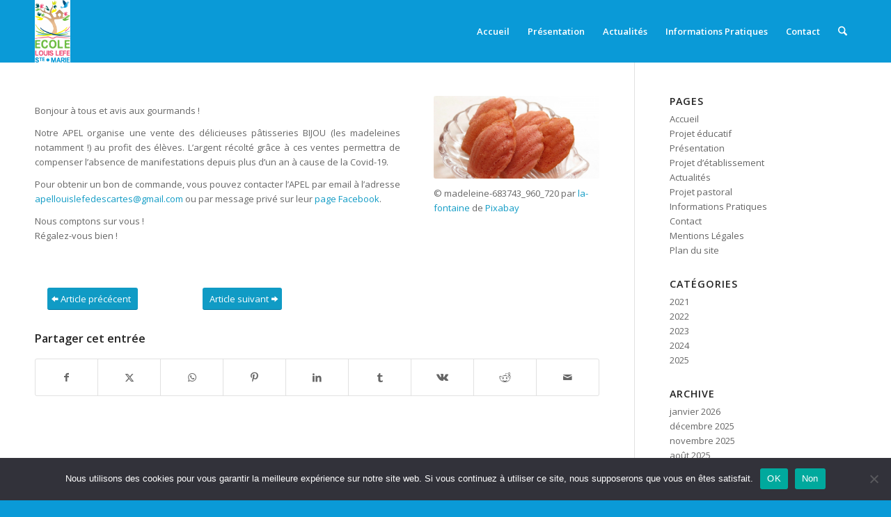

--- FILE ---
content_type: text/html; charset=UTF-8
request_url: https://ecolelouislefe.fr/vive-la-gourmandise
body_size: 21028
content:
<!DOCTYPE html>
<html lang="fr-FR" class="html_stretched responsive av-preloader-disabled  html_header_top html_logo_left html_main_nav_header html_menu_right html_slim html_header_sticky html_header_shrinking html_mobile_menu_phone html_header_searchicon html_content_align_center html_header_unstick_top_disabled html_header_stretch_disabled html_minimal_header html_av-overlay-side html_av-overlay-side-classic html_av-submenu-noclone html_entry_id_264 av-cookies-no-cookie-consent av-no-preview av-default-lightbox html_text_menu_active av-mobile-menu-switch-default">
<head>
<meta charset="UTF-8" />


<!-- mobile setting -->
<meta name="viewport" content="width=device-width, initial-scale=1">

<!-- Scripts/CSS and wp_head hook -->
<meta name='robots' content='index, follow, max-image-preview:large, max-snippet:-1, max-video-preview:-1' />

	<!-- This site is optimized with the Yoast SEO plugin v26.8 - https://yoast.com/product/yoast-seo-wordpress/ -->
	<title>Vive la gourmandise ! - École privée catholique Louis Lefé à Descartes</title>
	<meta name="description" content="Soutenez nos enfants en toute gourmandise ! L&#039;APEL de l&#039;école catholique Louis Lefé à Descartes (37) organise une vente de pâtisseries !" />
	<link rel="canonical" href="https://ecolelouislefe.fr/vive-la-gourmandise" />
	<meta property="og:locale" content="fr_FR" />
	<meta property="og:type" content="article" />
	<meta property="og:title" content="Vive la gourmandise ! - École privée catholique Louis Lefé à Descartes" />
	<meta property="og:description" content="Soutenez nos enfants en toute gourmandise ! L&#039;APEL de l&#039;école catholique Louis Lefé à Descartes (37) organise une vente de pâtisseries !" />
	<meta property="og:url" content="https://ecolelouislefe.fr/vive-la-gourmandise" />
	<meta property="og:site_name" content="Ecole Louis Lefé" />
	<meta property="article:published_time" content="2021-06-01T13:22:09+00:00" />
	<meta property="article:modified_time" content="2024-01-16T13:52:41+00:00" />
	<meta property="og:image" content="https://ecolelouislefe.fr/wp-content/uploads/2021/06/madeleines-ecole-louis-lefe-descartes.jpg" />
	<meta property="og:image:width" content="800" />
	<meta property="og:image:height" content="400" />
	<meta property="og:image:type" content="image/jpeg" />
	<meta name="author" content="AdminJN" />
	<meta name="twitter:card" content="summary_large_image" />
	<meta name="twitter:label1" content="Écrit par" />
	<meta name="twitter:data1" content="AdminJN" />
	<meta name="twitter:label2" content="Durée de lecture estimée" />
	<meta name="twitter:data2" content="3 minutes" />
	<script type="application/ld+json" class="yoast-schema-graph">{"@context":"https://schema.org","@graph":[{"@type":"Article","@id":"https://ecolelouislefe.fr/vive-la-gourmandise#article","isPartOf":{"@id":"https://ecolelouislefe.fr/vive-la-gourmandise"},"author":{"name":"AdminJN","@id":"https://ecolelouislefe.fr/#/schema/person/542625e2a422623458b333a9d10db656"},"headline":"Vive la gourmandise !","datePublished":"2021-06-01T13:22:09+00:00","dateModified":"2024-01-16T13:52:41+00:00","mainEntityOfPage":{"@id":"https://ecolelouislefe.fr/vive-la-gourmandise"},"wordCount":786,"commentCount":0,"image":{"@id":"https://ecolelouislefe.fr/vive-la-gourmandise#primaryimage"},"thumbnailUrl":"https://ecolelouislefe.fr/wp-content/uploads/2021/06/madeleines-ecole-louis-lefe-descartes.jpg","articleSection":["2021"],"inLanguage":"fr-FR","potentialAction":[{"@type":"CommentAction","name":"Comment","target":["https://ecolelouislefe.fr/vive-la-gourmandise#respond"]}]},{"@type":"WebPage","@id":"https://ecolelouislefe.fr/vive-la-gourmandise","url":"https://ecolelouislefe.fr/vive-la-gourmandise","name":"Vive la gourmandise ! - École privée catholique Louis Lefé à Descartes","isPartOf":{"@id":"https://ecolelouislefe.fr/#website"},"primaryImageOfPage":{"@id":"https://ecolelouislefe.fr/vive-la-gourmandise#primaryimage"},"image":{"@id":"https://ecolelouislefe.fr/vive-la-gourmandise#primaryimage"},"thumbnailUrl":"https://ecolelouislefe.fr/wp-content/uploads/2021/06/madeleines-ecole-louis-lefe-descartes.jpg","datePublished":"2021-06-01T13:22:09+00:00","dateModified":"2024-01-16T13:52:41+00:00","author":{"@id":"https://ecolelouislefe.fr/#/schema/person/542625e2a422623458b333a9d10db656"},"description":"Soutenez nos enfants en toute gourmandise ! L'APEL de l'école catholique Louis Lefé à Descartes (37) organise une vente de pâtisseries !","breadcrumb":{"@id":"https://ecolelouislefe.fr/vive-la-gourmandise#breadcrumb"},"inLanguage":"fr-FR","potentialAction":[{"@type":"ReadAction","target":["https://ecolelouislefe.fr/vive-la-gourmandise"]}]},{"@type":"ImageObject","inLanguage":"fr-FR","@id":"https://ecolelouislefe.fr/vive-la-gourmandise#primaryimage","url":"https://ecolelouislefe.fr/wp-content/uploads/2021/06/madeleines-ecole-louis-lefe-descartes.jpg","contentUrl":"https://ecolelouislefe.fr/wp-content/uploads/2021/06/madeleines-ecole-louis-lefe-descartes.jpg","width":800,"height":400},{"@type":"BreadcrumbList","@id":"https://ecolelouislefe.fr/vive-la-gourmandise#breadcrumb","itemListElement":[{"@type":"ListItem","position":1,"name":"Accueil","item":"https://ecolelouislefe.fr/"},{"@type":"ListItem","position":2,"name":"Vive la gourmandise !"}]},{"@type":"WebSite","@id":"https://ecolelouislefe.fr/#website","url":"https://ecolelouislefe.fr/","name":"Ecole Louis Lefé","description":"Sainte Marie","potentialAction":[{"@type":"SearchAction","target":{"@type":"EntryPoint","urlTemplate":"https://ecolelouislefe.fr/?s={search_term_string}"},"query-input":{"@type":"PropertyValueSpecification","valueRequired":true,"valueName":"search_term_string"}}],"inLanguage":"fr-FR"},{"@type":"Person","@id":"https://ecolelouislefe.fr/#/schema/person/542625e2a422623458b333a9d10db656","name":"AdminJN","image":{"@type":"ImageObject","inLanguage":"fr-FR","@id":"https://ecolelouislefe.fr/#/schema/person/image/","url":"https://secure.gravatar.com/avatar/8749f3e8af97f05080aa5e68832d2c23e1910ca2b946f8334addabef8adfd76b?s=96&d=mm&r=g","contentUrl":"https://secure.gravatar.com/avatar/8749f3e8af97f05080aa5e68832d2c23e1910ca2b946f8334addabef8adfd76b?s=96&d=mm&r=g","caption":"AdminJN"},"sameAs":["http://ecolelouislefe.fr"],"url":"https://ecolelouislefe.fr/author/ethica_jn-services-ell28"}]}</script>
	<!-- / Yoast SEO plugin. -->


<link rel="alternate" type="application/rss+xml" title="Ecole Louis Lefé &raquo; Flux" href="https://ecolelouislefe.fr/feed" />
<link rel="alternate" type="application/rss+xml" title="Ecole Louis Lefé &raquo; Flux des commentaires" href="https://ecolelouislefe.fr/comments/feed" />
<link rel="alternate" type="application/rss+xml" title="Ecole Louis Lefé &raquo; Vive la gourmandise ! Flux des commentaires" href="https://ecolelouislefe.fr/vive-la-gourmandise/feed" />
<link rel="alternate" title="oEmbed (JSON)" type="application/json+oembed" href="https://ecolelouislefe.fr/wp-json/oembed/1.0/embed?url=https%3A%2F%2Fecolelouislefe.fr%2Fvive-la-gourmandise" />
<link rel="alternate" title="oEmbed (XML)" type="text/xml+oembed" href="https://ecolelouislefe.fr/wp-json/oembed/1.0/embed?url=https%3A%2F%2Fecolelouislefe.fr%2Fvive-la-gourmandise&#038;format=xml" />

<!-- google webfont font replacement -->

			<script type='text/javascript'>

				(function() {

					/*	check if webfonts are disabled by user setting via cookie - or user must opt in.	*/
					var html = document.getElementsByTagName('html')[0];
					var cookie_check = html.className.indexOf('av-cookies-needs-opt-in') >= 0 || html.className.indexOf('av-cookies-can-opt-out') >= 0;
					var allow_continue = true;
					var silent_accept_cookie = html.className.indexOf('av-cookies-user-silent-accept') >= 0;

					if( cookie_check && ! silent_accept_cookie )
					{
						if( ! document.cookie.match(/aviaCookieConsent/) || html.className.indexOf('av-cookies-session-refused') >= 0 )
						{
							allow_continue = false;
						}
						else
						{
							if( ! document.cookie.match(/aviaPrivacyRefuseCookiesHideBar/) )
							{
								allow_continue = false;
							}
							else if( ! document.cookie.match(/aviaPrivacyEssentialCookiesEnabled/) )
							{
								allow_continue = false;
							}
							else if( document.cookie.match(/aviaPrivacyGoogleWebfontsDisabled/) )
							{
								allow_continue = false;
							}
						}
					}

					if( allow_continue )
					{
						var f = document.createElement('link');

						f.type 	= 'text/css';
						f.rel 	= 'stylesheet';
						f.href 	= 'https://fonts.googleapis.com/css?family=Open+Sans:400,600&display=auto';
						f.id 	= 'avia-google-webfont';

						document.getElementsByTagName('head')[0].appendChild(f);
					}
				})();

			</script>
			<style id='wp-img-auto-sizes-contain-inline-css' type='text/css'>
img:is([sizes=auto i],[sizes^="auto," i]){contain-intrinsic-size:3000px 1500px}
/*# sourceURL=wp-img-auto-sizes-contain-inline-css */
</style>
<style id='wp-emoji-styles-inline-css' type='text/css'>

	img.wp-smiley, img.emoji {
		display: inline !important;
		border: none !important;
		box-shadow: none !important;
		height: 1em !important;
		width: 1em !important;
		margin: 0 0.07em !important;
		vertical-align: -0.1em !important;
		background: none !important;
		padding: 0 !important;
	}
/*# sourceURL=wp-emoji-styles-inline-css */
</style>
<style id='wp-block-library-inline-css' type='text/css'>
:root{--wp-block-synced-color:#7a00df;--wp-block-synced-color--rgb:122,0,223;--wp-bound-block-color:var(--wp-block-synced-color);--wp-editor-canvas-background:#ddd;--wp-admin-theme-color:#007cba;--wp-admin-theme-color--rgb:0,124,186;--wp-admin-theme-color-darker-10:#006ba1;--wp-admin-theme-color-darker-10--rgb:0,107,160.5;--wp-admin-theme-color-darker-20:#005a87;--wp-admin-theme-color-darker-20--rgb:0,90,135;--wp-admin-border-width-focus:2px}@media (min-resolution:192dpi){:root{--wp-admin-border-width-focus:1.5px}}.wp-element-button{cursor:pointer}:root .has-very-light-gray-background-color{background-color:#eee}:root .has-very-dark-gray-background-color{background-color:#313131}:root .has-very-light-gray-color{color:#eee}:root .has-very-dark-gray-color{color:#313131}:root .has-vivid-green-cyan-to-vivid-cyan-blue-gradient-background{background:linear-gradient(135deg,#00d084,#0693e3)}:root .has-purple-crush-gradient-background{background:linear-gradient(135deg,#34e2e4,#4721fb 50%,#ab1dfe)}:root .has-hazy-dawn-gradient-background{background:linear-gradient(135deg,#faaca8,#dad0ec)}:root .has-subdued-olive-gradient-background{background:linear-gradient(135deg,#fafae1,#67a671)}:root .has-atomic-cream-gradient-background{background:linear-gradient(135deg,#fdd79a,#004a59)}:root .has-nightshade-gradient-background{background:linear-gradient(135deg,#330968,#31cdcf)}:root .has-midnight-gradient-background{background:linear-gradient(135deg,#020381,#2874fc)}:root{--wp--preset--font-size--normal:16px;--wp--preset--font-size--huge:42px}.has-regular-font-size{font-size:1em}.has-larger-font-size{font-size:2.625em}.has-normal-font-size{font-size:var(--wp--preset--font-size--normal)}.has-huge-font-size{font-size:var(--wp--preset--font-size--huge)}.has-text-align-center{text-align:center}.has-text-align-left{text-align:left}.has-text-align-right{text-align:right}.has-fit-text{white-space:nowrap!important}#end-resizable-editor-section{display:none}.aligncenter{clear:both}.items-justified-left{justify-content:flex-start}.items-justified-center{justify-content:center}.items-justified-right{justify-content:flex-end}.items-justified-space-between{justify-content:space-between}.screen-reader-text{border:0;clip-path:inset(50%);height:1px;margin:-1px;overflow:hidden;padding:0;position:absolute;width:1px;word-wrap:normal!important}.screen-reader-text:focus{background-color:#ddd;clip-path:none;color:#444;display:block;font-size:1em;height:auto;left:5px;line-height:normal;padding:15px 23px 14px;text-decoration:none;top:5px;width:auto;z-index:100000}html :where(.has-border-color){border-style:solid}html :where([style*=border-top-color]){border-top-style:solid}html :where([style*=border-right-color]){border-right-style:solid}html :where([style*=border-bottom-color]){border-bottom-style:solid}html :where([style*=border-left-color]){border-left-style:solid}html :where([style*=border-width]){border-style:solid}html :where([style*=border-top-width]){border-top-style:solid}html :where([style*=border-right-width]){border-right-style:solid}html :where([style*=border-bottom-width]){border-bottom-style:solid}html :where([style*=border-left-width]){border-left-style:solid}html :where(img[class*=wp-image-]){height:auto;max-width:100%}:where(figure){margin:0 0 1em}html :where(.is-position-sticky){--wp-admin--admin-bar--position-offset:var(--wp-admin--admin-bar--height,0px)}@media screen and (max-width:600px){html :where(.is-position-sticky){--wp-admin--admin-bar--position-offset:0px}}

/*# sourceURL=wp-block-library-inline-css */
</style><style id='global-styles-inline-css' type='text/css'>
:root{--wp--preset--aspect-ratio--square: 1;--wp--preset--aspect-ratio--4-3: 4/3;--wp--preset--aspect-ratio--3-4: 3/4;--wp--preset--aspect-ratio--3-2: 3/2;--wp--preset--aspect-ratio--2-3: 2/3;--wp--preset--aspect-ratio--16-9: 16/9;--wp--preset--aspect-ratio--9-16: 9/16;--wp--preset--color--black: #000000;--wp--preset--color--cyan-bluish-gray: #abb8c3;--wp--preset--color--white: #ffffff;--wp--preset--color--pale-pink: #f78da7;--wp--preset--color--vivid-red: #cf2e2e;--wp--preset--color--luminous-vivid-orange: #ff6900;--wp--preset--color--luminous-vivid-amber: #fcb900;--wp--preset--color--light-green-cyan: #7bdcb5;--wp--preset--color--vivid-green-cyan: #00d084;--wp--preset--color--pale-cyan-blue: #8ed1fc;--wp--preset--color--vivid-cyan-blue: #0693e3;--wp--preset--color--vivid-purple: #9b51e0;--wp--preset--color--metallic-red: #b02b2c;--wp--preset--color--maximum-yellow-red: #edae44;--wp--preset--color--yellow-sun: #eeee22;--wp--preset--color--palm-leaf: #83a846;--wp--preset--color--aero: #7bb0e7;--wp--preset--color--old-lavender: #745f7e;--wp--preset--color--steel-teal: #5f8789;--wp--preset--color--raspberry-pink: #d65799;--wp--preset--color--medium-turquoise: #4ecac2;--wp--preset--gradient--vivid-cyan-blue-to-vivid-purple: linear-gradient(135deg,rgb(6,147,227) 0%,rgb(155,81,224) 100%);--wp--preset--gradient--light-green-cyan-to-vivid-green-cyan: linear-gradient(135deg,rgb(122,220,180) 0%,rgb(0,208,130) 100%);--wp--preset--gradient--luminous-vivid-amber-to-luminous-vivid-orange: linear-gradient(135deg,rgb(252,185,0) 0%,rgb(255,105,0) 100%);--wp--preset--gradient--luminous-vivid-orange-to-vivid-red: linear-gradient(135deg,rgb(255,105,0) 0%,rgb(207,46,46) 100%);--wp--preset--gradient--very-light-gray-to-cyan-bluish-gray: linear-gradient(135deg,rgb(238,238,238) 0%,rgb(169,184,195) 100%);--wp--preset--gradient--cool-to-warm-spectrum: linear-gradient(135deg,rgb(74,234,220) 0%,rgb(151,120,209) 20%,rgb(207,42,186) 40%,rgb(238,44,130) 60%,rgb(251,105,98) 80%,rgb(254,248,76) 100%);--wp--preset--gradient--blush-light-purple: linear-gradient(135deg,rgb(255,206,236) 0%,rgb(152,150,240) 100%);--wp--preset--gradient--blush-bordeaux: linear-gradient(135deg,rgb(254,205,165) 0%,rgb(254,45,45) 50%,rgb(107,0,62) 100%);--wp--preset--gradient--luminous-dusk: linear-gradient(135deg,rgb(255,203,112) 0%,rgb(199,81,192) 50%,rgb(65,88,208) 100%);--wp--preset--gradient--pale-ocean: linear-gradient(135deg,rgb(255,245,203) 0%,rgb(182,227,212) 50%,rgb(51,167,181) 100%);--wp--preset--gradient--electric-grass: linear-gradient(135deg,rgb(202,248,128) 0%,rgb(113,206,126) 100%);--wp--preset--gradient--midnight: linear-gradient(135deg,rgb(2,3,129) 0%,rgb(40,116,252) 100%);--wp--preset--font-size--small: 1rem;--wp--preset--font-size--medium: 1.125rem;--wp--preset--font-size--large: 1.75rem;--wp--preset--font-size--x-large: clamp(1.75rem, 3vw, 2.25rem);--wp--preset--spacing--20: 0.44rem;--wp--preset--spacing--30: 0.67rem;--wp--preset--spacing--40: 1rem;--wp--preset--spacing--50: 1.5rem;--wp--preset--spacing--60: 2.25rem;--wp--preset--spacing--70: 3.38rem;--wp--preset--spacing--80: 5.06rem;--wp--preset--shadow--natural: 6px 6px 9px rgba(0, 0, 0, 0.2);--wp--preset--shadow--deep: 12px 12px 50px rgba(0, 0, 0, 0.4);--wp--preset--shadow--sharp: 6px 6px 0px rgba(0, 0, 0, 0.2);--wp--preset--shadow--outlined: 6px 6px 0px -3px rgb(255, 255, 255), 6px 6px rgb(0, 0, 0);--wp--preset--shadow--crisp: 6px 6px 0px rgb(0, 0, 0);}:root { --wp--style--global--content-size: 800px;--wp--style--global--wide-size: 1130px; }:where(body) { margin: 0; }.wp-site-blocks > .alignleft { float: left; margin-right: 2em; }.wp-site-blocks > .alignright { float: right; margin-left: 2em; }.wp-site-blocks > .aligncenter { justify-content: center; margin-left: auto; margin-right: auto; }:where(.is-layout-flex){gap: 0.5em;}:where(.is-layout-grid){gap: 0.5em;}.is-layout-flow > .alignleft{float: left;margin-inline-start: 0;margin-inline-end: 2em;}.is-layout-flow > .alignright{float: right;margin-inline-start: 2em;margin-inline-end: 0;}.is-layout-flow > .aligncenter{margin-left: auto !important;margin-right: auto !important;}.is-layout-constrained > .alignleft{float: left;margin-inline-start: 0;margin-inline-end: 2em;}.is-layout-constrained > .alignright{float: right;margin-inline-start: 2em;margin-inline-end: 0;}.is-layout-constrained > .aligncenter{margin-left: auto !important;margin-right: auto !important;}.is-layout-constrained > :where(:not(.alignleft):not(.alignright):not(.alignfull)){max-width: var(--wp--style--global--content-size);margin-left: auto !important;margin-right: auto !important;}.is-layout-constrained > .alignwide{max-width: var(--wp--style--global--wide-size);}body .is-layout-flex{display: flex;}.is-layout-flex{flex-wrap: wrap;align-items: center;}.is-layout-flex > :is(*, div){margin: 0;}body .is-layout-grid{display: grid;}.is-layout-grid > :is(*, div){margin: 0;}body{padding-top: 0px;padding-right: 0px;padding-bottom: 0px;padding-left: 0px;}a:where(:not(.wp-element-button)){text-decoration: underline;}:root :where(.wp-element-button, .wp-block-button__link){background-color: #32373c;border-width: 0;color: #fff;font-family: inherit;font-size: inherit;font-style: inherit;font-weight: inherit;letter-spacing: inherit;line-height: inherit;padding-top: calc(0.667em + 2px);padding-right: calc(1.333em + 2px);padding-bottom: calc(0.667em + 2px);padding-left: calc(1.333em + 2px);text-decoration: none;text-transform: inherit;}.has-black-color{color: var(--wp--preset--color--black) !important;}.has-cyan-bluish-gray-color{color: var(--wp--preset--color--cyan-bluish-gray) !important;}.has-white-color{color: var(--wp--preset--color--white) !important;}.has-pale-pink-color{color: var(--wp--preset--color--pale-pink) !important;}.has-vivid-red-color{color: var(--wp--preset--color--vivid-red) !important;}.has-luminous-vivid-orange-color{color: var(--wp--preset--color--luminous-vivid-orange) !important;}.has-luminous-vivid-amber-color{color: var(--wp--preset--color--luminous-vivid-amber) !important;}.has-light-green-cyan-color{color: var(--wp--preset--color--light-green-cyan) !important;}.has-vivid-green-cyan-color{color: var(--wp--preset--color--vivid-green-cyan) !important;}.has-pale-cyan-blue-color{color: var(--wp--preset--color--pale-cyan-blue) !important;}.has-vivid-cyan-blue-color{color: var(--wp--preset--color--vivid-cyan-blue) !important;}.has-vivid-purple-color{color: var(--wp--preset--color--vivid-purple) !important;}.has-metallic-red-color{color: var(--wp--preset--color--metallic-red) !important;}.has-maximum-yellow-red-color{color: var(--wp--preset--color--maximum-yellow-red) !important;}.has-yellow-sun-color{color: var(--wp--preset--color--yellow-sun) !important;}.has-palm-leaf-color{color: var(--wp--preset--color--palm-leaf) !important;}.has-aero-color{color: var(--wp--preset--color--aero) !important;}.has-old-lavender-color{color: var(--wp--preset--color--old-lavender) !important;}.has-steel-teal-color{color: var(--wp--preset--color--steel-teal) !important;}.has-raspberry-pink-color{color: var(--wp--preset--color--raspberry-pink) !important;}.has-medium-turquoise-color{color: var(--wp--preset--color--medium-turquoise) !important;}.has-black-background-color{background-color: var(--wp--preset--color--black) !important;}.has-cyan-bluish-gray-background-color{background-color: var(--wp--preset--color--cyan-bluish-gray) !important;}.has-white-background-color{background-color: var(--wp--preset--color--white) !important;}.has-pale-pink-background-color{background-color: var(--wp--preset--color--pale-pink) !important;}.has-vivid-red-background-color{background-color: var(--wp--preset--color--vivid-red) !important;}.has-luminous-vivid-orange-background-color{background-color: var(--wp--preset--color--luminous-vivid-orange) !important;}.has-luminous-vivid-amber-background-color{background-color: var(--wp--preset--color--luminous-vivid-amber) !important;}.has-light-green-cyan-background-color{background-color: var(--wp--preset--color--light-green-cyan) !important;}.has-vivid-green-cyan-background-color{background-color: var(--wp--preset--color--vivid-green-cyan) !important;}.has-pale-cyan-blue-background-color{background-color: var(--wp--preset--color--pale-cyan-blue) !important;}.has-vivid-cyan-blue-background-color{background-color: var(--wp--preset--color--vivid-cyan-blue) !important;}.has-vivid-purple-background-color{background-color: var(--wp--preset--color--vivid-purple) !important;}.has-metallic-red-background-color{background-color: var(--wp--preset--color--metallic-red) !important;}.has-maximum-yellow-red-background-color{background-color: var(--wp--preset--color--maximum-yellow-red) !important;}.has-yellow-sun-background-color{background-color: var(--wp--preset--color--yellow-sun) !important;}.has-palm-leaf-background-color{background-color: var(--wp--preset--color--palm-leaf) !important;}.has-aero-background-color{background-color: var(--wp--preset--color--aero) !important;}.has-old-lavender-background-color{background-color: var(--wp--preset--color--old-lavender) !important;}.has-steel-teal-background-color{background-color: var(--wp--preset--color--steel-teal) !important;}.has-raspberry-pink-background-color{background-color: var(--wp--preset--color--raspberry-pink) !important;}.has-medium-turquoise-background-color{background-color: var(--wp--preset--color--medium-turquoise) !important;}.has-black-border-color{border-color: var(--wp--preset--color--black) !important;}.has-cyan-bluish-gray-border-color{border-color: var(--wp--preset--color--cyan-bluish-gray) !important;}.has-white-border-color{border-color: var(--wp--preset--color--white) !important;}.has-pale-pink-border-color{border-color: var(--wp--preset--color--pale-pink) !important;}.has-vivid-red-border-color{border-color: var(--wp--preset--color--vivid-red) !important;}.has-luminous-vivid-orange-border-color{border-color: var(--wp--preset--color--luminous-vivid-orange) !important;}.has-luminous-vivid-amber-border-color{border-color: var(--wp--preset--color--luminous-vivid-amber) !important;}.has-light-green-cyan-border-color{border-color: var(--wp--preset--color--light-green-cyan) !important;}.has-vivid-green-cyan-border-color{border-color: var(--wp--preset--color--vivid-green-cyan) !important;}.has-pale-cyan-blue-border-color{border-color: var(--wp--preset--color--pale-cyan-blue) !important;}.has-vivid-cyan-blue-border-color{border-color: var(--wp--preset--color--vivid-cyan-blue) !important;}.has-vivid-purple-border-color{border-color: var(--wp--preset--color--vivid-purple) !important;}.has-metallic-red-border-color{border-color: var(--wp--preset--color--metallic-red) !important;}.has-maximum-yellow-red-border-color{border-color: var(--wp--preset--color--maximum-yellow-red) !important;}.has-yellow-sun-border-color{border-color: var(--wp--preset--color--yellow-sun) !important;}.has-palm-leaf-border-color{border-color: var(--wp--preset--color--palm-leaf) !important;}.has-aero-border-color{border-color: var(--wp--preset--color--aero) !important;}.has-old-lavender-border-color{border-color: var(--wp--preset--color--old-lavender) !important;}.has-steel-teal-border-color{border-color: var(--wp--preset--color--steel-teal) !important;}.has-raspberry-pink-border-color{border-color: var(--wp--preset--color--raspberry-pink) !important;}.has-medium-turquoise-border-color{border-color: var(--wp--preset--color--medium-turquoise) !important;}.has-vivid-cyan-blue-to-vivid-purple-gradient-background{background: var(--wp--preset--gradient--vivid-cyan-blue-to-vivid-purple) !important;}.has-light-green-cyan-to-vivid-green-cyan-gradient-background{background: var(--wp--preset--gradient--light-green-cyan-to-vivid-green-cyan) !important;}.has-luminous-vivid-amber-to-luminous-vivid-orange-gradient-background{background: var(--wp--preset--gradient--luminous-vivid-amber-to-luminous-vivid-orange) !important;}.has-luminous-vivid-orange-to-vivid-red-gradient-background{background: var(--wp--preset--gradient--luminous-vivid-orange-to-vivid-red) !important;}.has-very-light-gray-to-cyan-bluish-gray-gradient-background{background: var(--wp--preset--gradient--very-light-gray-to-cyan-bluish-gray) !important;}.has-cool-to-warm-spectrum-gradient-background{background: var(--wp--preset--gradient--cool-to-warm-spectrum) !important;}.has-blush-light-purple-gradient-background{background: var(--wp--preset--gradient--blush-light-purple) !important;}.has-blush-bordeaux-gradient-background{background: var(--wp--preset--gradient--blush-bordeaux) !important;}.has-luminous-dusk-gradient-background{background: var(--wp--preset--gradient--luminous-dusk) !important;}.has-pale-ocean-gradient-background{background: var(--wp--preset--gradient--pale-ocean) !important;}.has-electric-grass-gradient-background{background: var(--wp--preset--gradient--electric-grass) !important;}.has-midnight-gradient-background{background: var(--wp--preset--gradient--midnight) !important;}.has-small-font-size{font-size: var(--wp--preset--font-size--small) !important;}.has-medium-font-size{font-size: var(--wp--preset--font-size--medium) !important;}.has-large-font-size{font-size: var(--wp--preset--font-size--large) !important;}.has-x-large-font-size{font-size: var(--wp--preset--font-size--x-large) !important;}
/*# sourceURL=global-styles-inline-css */
</style>

<link rel='stylesheet' id='contact-form-7-css' href='https://ecolelouislefe.fr/wp-content/plugins/contact-form-7/includes/css/styles.css?ver=6.1.4' type='text/css' media='all' />
<style id='contact-form-7-inline-css' type='text/css'>
.wpcf7 .wpcf7-recaptcha iframe {margin-bottom: 0;}.wpcf7 .wpcf7-recaptcha[data-align="center"] > div {margin: 0 auto;}.wpcf7 .wpcf7-recaptcha[data-align="right"] > div {margin: 0 0 0 auto;}
/*# sourceURL=contact-form-7-inline-css */
</style>
<link rel='stylesheet' id='cookie-notice-front-css' href='https://ecolelouislefe.fr/wp-content/plugins/cookie-notice/css/front.min.css?ver=2.5.11' type='text/css' media='all' />
<link rel='stylesheet' id='eeb-css-frontend-css' href='https://ecolelouislefe.fr/wp-content/plugins/email-encoder-bundle/assets/css/style.css?ver=54d4eedc552c499c4a8d6b89c23d3df1' type='text/css' media='all' />
<style id='kadence-blocks-global-variables-inline-css' type='text/css'>
:root {--global-kb-font-size-sm:clamp(0.8rem, 0.73rem + 0.217vw, 0.9rem);--global-kb-font-size-md:clamp(1.1rem, 0.995rem + 0.326vw, 1.25rem);--global-kb-font-size-lg:clamp(1.75rem, 1.576rem + 0.543vw, 2rem);--global-kb-font-size-xl:clamp(2.25rem, 1.728rem + 1.63vw, 3rem);--global-kb-font-size-xxl:clamp(2.5rem, 1.456rem + 3.26vw, 4rem);--global-kb-font-size-xxxl:clamp(2.75rem, 0.489rem + 7.065vw, 6rem);}:root {--global-palette1: #3182CE;--global-palette2: #2B6CB0;--global-palette3: #1A202C;--global-palette4: #2D3748;--global-palette5: #4A5568;--global-palette6: #718096;--global-palette7: #EDF2F7;--global-palette8: #F7FAFC;--global-palette9: #ffffff;}
/*# sourceURL=kadence-blocks-global-variables-inline-css */
</style>
<link rel='stylesheet' id='avia-merged-styles-css' href='https://ecolelouislefe.fr/wp-content/uploads/dynamic_avia/avia-merged-styles-658aab075f5c1b9a27172a1df13cb396---697c3cdf6e23e.css' type='text/css' media='all' />
<link rel='stylesheet' id='avia-single-post-264-css' href='https://ecolelouislefe.fr/wp-content/uploads/dynamic_avia/avia_posts_css/post-264.css?ver=ver-1769792159' type='text/css' media='all' />
<script type="text/javascript" src="https://ecolelouislefe.fr/wp-includes/js/jquery/jquery.min.js?ver=3.7.1" id="jquery-core-js"></script>
<script type="text/javascript" src="https://ecolelouislefe.fr/wp-includes/js/jquery/jquery-migrate.min.js?ver=3.4.1" id="jquery-migrate-js"></script>
<script type="text/javascript" id="cookie-notice-front-js-before">
/* <![CDATA[ */
var cnArgs = {"ajaxUrl":"https:\/\/ecolelouislefe.fr\/wp-admin\/admin-ajax.php","nonce":"013b0702e4","hideEffect":"fade","position":"bottom","onScroll":false,"onScrollOffset":100,"onClick":false,"cookieName":"cookie_notice_accepted","cookieTime":2592000,"cookieTimeRejected":2592000,"globalCookie":false,"redirection":false,"cache":false,"revokeCookies":false,"revokeCookiesOpt":"automatic"};

//# sourceURL=cookie-notice-front-js-before
/* ]]> */
</script>
<script type="text/javascript" src="https://ecolelouislefe.fr/wp-content/plugins/cookie-notice/js/front.min.js?ver=2.5.11" id="cookie-notice-front-js"></script>
<script type="text/javascript" src="https://ecolelouislefe.fr/wp-content/plugins/ionos-assistant/js/cookies.js?ver=6.9" id="ionos-assistant-wp-cookies-js"></script>
<script type="text/javascript" src="https://ecolelouislefe.fr/wp-content/plugins/email-encoder-bundle/assets/js/custom.js?ver=2c542c9989f589cd5318f5cef6a9ecd7" id="eeb-js-frontend-js"></script>
<script type="text/javascript" src="https://ecolelouislefe.fr/wp-content/uploads/dynamic_avia/avia-head-scripts-4f5eead831c86c2e16cfa55444a254ca---697e38082b10b.js" id="avia-head-scripts-js"></script>
<link rel="https://api.w.org/" href="https://ecolelouislefe.fr/wp-json/" /><link rel="alternate" title="JSON" type="application/json" href="https://ecolelouislefe.fr/wp-json/wp/v2/posts/264" /><link rel="EditURI" type="application/rsd+xml" title="RSD" href="https://ecolelouislefe.fr/xmlrpc.php?rsd" />
<meta name="generator" content="WordPress 6.9" />
<link rel='shortlink' href='https://ecolelouislefe.fr/?p=264' />
		<script type="text/javascript">
			//<![CDATA[
			var show_msg = '';
			if (show_msg !== '0') {
				var options = {view_src: "View Source is disabled!", inspect_elem: "Inspect Element is disabled!", right_click: "Right click is disabled!", copy_cut_paste_content: "Cut/Copy/Paste is disabled!", image_drop: "Image Drag-n-Drop is disabled!" }
			} else {
				var options = '';
			}

         	function nocontextmenu(e) { return false; }
         	document.oncontextmenu = nocontextmenu;
         	document.ondragstart = function() { return false;}

			document.onmousedown = function (event) {
				event = (event || window.event);
				if (event.keyCode === 123) {
					if (show_msg !== '0') {show_toast('inspect_elem');}
					return false;
				}
			}
			document.onkeydown = function (event) {
				event = (event || window.event);
				//alert(event.keyCode);   return false;
				if (event.keyCode === 123 ||
						event.ctrlKey && event.shiftKey && event.keyCode === 73 ||
						event.ctrlKey && event.shiftKey && event.keyCode === 75) {
					if (show_msg !== '0') {show_toast('inspect_elem');}
					return false;
				}
				if (event.ctrlKey && event.keyCode === 85) {
					if (show_msg !== '0') {show_toast('view_src');}
					return false;
				}
			}
			function addMultiEventListener(element, eventNames, listener) {
				var events = eventNames.split(' ');
				for (var i = 0, iLen = events.length; i < iLen; i++) {
					element.addEventListener(events[i], function (e) {
						e.preventDefault();
						if (show_msg !== '0') {
							show_toast(listener);
						}
					});
				}
			}
			addMultiEventListener(document, 'contextmenu', 'right_click');
			addMultiEventListener(document, 'cut copy paste print', 'copy_cut_paste_content');
			addMultiEventListener(document, 'drag drop', 'image_drop');
			function show_toast(text) {
				var x = document.getElementById("amm_drcfw_toast_msg");
				x.innerHTML = eval('options.' + text);
				x.className = "show";
				setTimeout(function () {
					x.className = x.className.replace("show", "")
				}, 3000);
			}
		//]]>
		</script>
		<style type="text/css">body * :not(input):not(textarea){user-select:none !important; -webkit-touch-callout: none !important;  -webkit-user-select: none !important; -moz-user-select:none !important; -khtml-user-select:none !important; -ms-user-select: none !important;}#amm_drcfw_toast_msg{visibility:hidden;min-width:250px;margin-left:-125px;background-color:#333;color:#fff;text-align:center;border-radius:2px;padding:16px;position:fixed;z-index:999;left:50%;bottom:30px;font-size:17px}#amm_drcfw_toast_msg.show{visibility:visible;-webkit-animation:fadein .5s,fadeout .5s 2.5s;animation:fadein .5s,fadeout .5s 2.5s}@-webkit-keyframes fadein{from{bottom:0;opacity:0}to{bottom:30px;opacity:1}}@keyframes fadein{from{bottom:0;opacity:0}to{bottom:30px;opacity:1}}@-webkit-keyframes fadeout{from{bottom:30px;opacity:1}to{bottom:0;opacity:0}}@keyframes fadeout{from{bottom:30px;opacity:1}to{bottom:0;opacity:0}}</style>
		
<link rel="icon" href="http://ecolelouislefe.fr/wp-content/uploads/2021/05/Logo-ecole-llsm-img-louis-lefe-sans-texte-300x300.png" type="image/png">
<!--[if lt IE 9]><script src="https://ecolelouislefe.fr/wp-content/themes/enfold/js/html5shiv.js"></script><![endif]--><link rel="profile" href="https://gmpg.org/xfn/11" />
<link rel="alternate" type="application/rss+xml" title="Ecole Louis Lefé RSS2 Feed" href="https://ecolelouislefe.fr/feed" />
<link rel="pingback" href="https://ecolelouislefe.fr/xmlrpc.php" />

<!-- To speed up the rendering and to display the site as fast as possible to the user we include some styles and scripts for above the fold content inline -->
<script type="text/javascript">'use strict';var avia_is_mobile=!1;if(/Android|webOS|iPhone|iPad|iPod|BlackBerry|IEMobile|Opera Mini/i.test(navigator.userAgent)&&'ontouchstart' in document.documentElement){avia_is_mobile=!0;document.documentElement.className+=' avia_mobile '}
else{document.documentElement.className+=' avia_desktop '};document.documentElement.className+=' js_active ';(function(){var e=['-webkit-','-moz-','-ms-',''],n='',o=!1,a=!1;for(var t in e){if(e[t]+'transform' in document.documentElement.style){o=!0;n=e[t]+'transform'};if(e[t]+'perspective' in document.documentElement.style){a=!0}};if(o){document.documentElement.className+=' avia_transform '};if(a){document.documentElement.className+=' avia_transform3d '};if(typeof document.getElementsByClassName=='function'&&typeof document.documentElement.getBoundingClientRect=='function'&&avia_is_mobile==!1){if(n&&window.innerHeight>0){setTimeout(function(){var e=0,o={},a=0,t=document.getElementsByClassName('av-parallax'),i=window.pageYOffset||document.documentElement.scrollTop;for(e=0;e<t.length;e++){t[e].style.top='0px';o=t[e].getBoundingClientRect();a=Math.ceil((window.innerHeight+i-o.top)*0.3);t[e].style[n]='translate(0px, '+a+'px)';t[e].style.top='auto';t[e].className+=' enabled-parallax '}},50)}}})();</script><link rel="icon" href="https://ecolelouislefe.fr/wp-content/uploads/2021/05/cropped-Logo-ecole-llsm-img-louis-lefe-sans-texte-32x32.png" sizes="32x32" />
<link rel="icon" href="https://ecolelouislefe.fr/wp-content/uploads/2021/05/cropped-Logo-ecole-llsm-img-louis-lefe-sans-texte-192x192.png" sizes="192x192" />
<link rel="apple-touch-icon" href="https://ecolelouislefe.fr/wp-content/uploads/2021/05/cropped-Logo-ecole-llsm-img-louis-lefe-sans-texte-180x180.png" />
<meta name="msapplication-TileImage" content="https://ecolelouislefe.fr/wp-content/uploads/2021/05/cropped-Logo-ecole-llsm-img-louis-lefe-sans-texte-270x270.png" />
<style type="text/css">
		@font-face {font-family: 'entypo-fontello-enfold'; font-weight: normal; font-style: normal; font-display: auto;
		src: url('https://ecolelouislefe.fr/wp-content/themes/enfold/config-templatebuilder/avia-template-builder/assets/fonts/entypo-fontello-enfold/entypo-fontello-enfold.woff2') format('woff2'),
		url('https://ecolelouislefe.fr/wp-content/themes/enfold/config-templatebuilder/avia-template-builder/assets/fonts/entypo-fontello-enfold/entypo-fontello-enfold.woff') format('woff'),
		url('https://ecolelouislefe.fr/wp-content/themes/enfold/config-templatebuilder/avia-template-builder/assets/fonts/entypo-fontello-enfold/entypo-fontello-enfold.ttf') format('truetype'),
		url('https://ecolelouislefe.fr/wp-content/themes/enfold/config-templatebuilder/avia-template-builder/assets/fonts/entypo-fontello-enfold/entypo-fontello-enfold.svg#entypo-fontello-enfold') format('svg'),
		url('https://ecolelouislefe.fr/wp-content/themes/enfold/config-templatebuilder/avia-template-builder/assets/fonts/entypo-fontello-enfold/entypo-fontello-enfold.eot'),
		url('https://ecolelouislefe.fr/wp-content/themes/enfold/config-templatebuilder/avia-template-builder/assets/fonts/entypo-fontello-enfold/entypo-fontello-enfold.eot?#iefix') format('embedded-opentype');
		}

		#top .avia-font-entypo-fontello-enfold, body .avia-font-entypo-fontello-enfold, html body [data-av_iconfont='entypo-fontello-enfold']:before{ font-family: 'entypo-fontello-enfold'; }
		
		@font-face {font-family: 'entypo-fontello'; font-weight: normal; font-style: normal; font-display: auto;
		src: url('https://ecolelouislefe.fr/wp-content/themes/enfold/config-templatebuilder/avia-template-builder/assets/fonts/entypo-fontello/entypo-fontello.woff2') format('woff2'),
		url('https://ecolelouislefe.fr/wp-content/themes/enfold/config-templatebuilder/avia-template-builder/assets/fonts/entypo-fontello/entypo-fontello.woff') format('woff'),
		url('https://ecolelouislefe.fr/wp-content/themes/enfold/config-templatebuilder/avia-template-builder/assets/fonts/entypo-fontello/entypo-fontello.ttf') format('truetype'),
		url('https://ecolelouislefe.fr/wp-content/themes/enfold/config-templatebuilder/avia-template-builder/assets/fonts/entypo-fontello/entypo-fontello.svg#entypo-fontello') format('svg'),
		url('https://ecolelouislefe.fr/wp-content/themes/enfold/config-templatebuilder/avia-template-builder/assets/fonts/entypo-fontello/entypo-fontello.eot'),
		url('https://ecolelouislefe.fr/wp-content/themes/enfold/config-templatebuilder/avia-template-builder/assets/fonts/entypo-fontello/entypo-fontello.eot?#iefix') format('embedded-opentype');
		}

		#top .avia-font-entypo-fontello, body .avia-font-entypo-fontello, html body [data-av_iconfont='entypo-fontello']:before{ font-family: 'entypo-fontello'; }
		</style>

<!--
Debugging Info for Theme support: 

Theme: Enfold
Version: 7.1.1
Installed: enfold
AviaFramework Version: 5.6
AviaBuilder Version: 6.0
aviaElementManager Version: 1.0.1
- - - - - - - - - - -
ChildTheme: Enfold Child
ChildTheme Version: 1.0
ChildTheme Installed: enfold

- - - - - - - - - - -
ML:1024-PU:143-PLA:25
WP:6.9
Compress: CSS:all theme files - JS:all theme files
Updates: disabled
PLAu:25
-->
</head>

<body id="top" class="wp-singular post-template-default single single-post postid-264 single-format-standard wp-theme-enfold wp-child-theme-enfold-child stretched rtl_columns av-curtain-numeric open_sans  cookies-not-set post-type-post category-201 avia-responsive-images-support" itemscope="itemscope" itemtype="https://schema.org/WebPage" >

	
	<div id='wrap_all'>

	
<header id='header' class='all_colors header_color light_bg_color  av_header_top av_logo_left av_main_nav_header av_menu_right av_slim av_header_sticky av_header_shrinking av_header_stretch_disabled av_mobile_menu_phone av_header_searchicon av_header_unstick_top_disabled av_minimal_header av_bottom_nav_disabled  av_header_border_disabled'  data-av_shrink_factor='50' role="banner" itemscope="itemscope" itemtype="https://schema.org/WPHeader" >

		<div  id='header_main' class='container_wrap container_wrap_logo'>

        <div class='container av-logo-container'><div class='inner-container'><span class='logo avia-standard-logo'><a href='https://ecolelouislefe.fr/' class='' aria-label='Ecole Louis Lefé' ><img src="http://ecolelouislefe.fr/wp-content/uploads/2021/05/Logo-ecole-llsm-img-louis-lefe-171x300.png" height="100" width="300" alt='Ecole Louis Lefé' title='' /></a></span><nav class='main_menu' data-selectname='Sélectionner une page'  role="navigation" itemscope="itemscope" itemtype="https://schema.org/SiteNavigationElement" ><div class="avia-menu av-main-nav-wrap"><ul role="menu" class="menu av-main-nav" id="avia-menu"><li role="menuitem" id="menu-item-58" class="menu-item menu-item-type-custom menu-item-object-custom menu-item-home menu-item-top-level menu-item-top-level-1"><a href="http://ecolelouislefe.fr" itemprop="url" tabindex="0"><span class="avia-bullet"></span><span class="avia-menu-text">Accueil</span><span class="avia-menu-fx"><span class="avia-arrow-wrap"><span class="avia-arrow"></span></span></span></a></li>
<li role="menuitem" id="menu-item-62" class="menu-item menu-item-type-post_type menu-item-object-page menu-item-has-children menu-item-top-level menu-item-top-level-2"><a href="https://ecolelouislefe.fr/presentation" itemprop="url" tabindex="0"><span class="avia-bullet"></span><span class="avia-menu-text">Présentation</span><span class="avia-menu-fx"><span class="avia-arrow-wrap"><span class="avia-arrow"></span></span></span></a>


<ul class="sub-menu">
	<li role="menuitem" id="menu-item-108" class="menu-item menu-item-type-post_type menu-item-object-page"><a href="https://ecolelouislefe.fr/presentation/projet-educatif" itemprop="url" tabindex="0"><span class="avia-bullet"></span><span class="avia-menu-text">Projet éducatif</span></a></li>
	<li role="menuitem" id="menu-item-107" class="menu-item menu-item-type-post_type menu-item-object-page"><a href="https://ecolelouislefe.fr/presentation/projet-detablissement" itemprop="url" tabindex="0"><span class="avia-bullet"></span><span class="avia-menu-text">Projet d’établissement</span></a></li>
	<li role="menuitem" id="menu-item-106" class="menu-item menu-item-type-post_type menu-item-object-page"><a href="https://ecolelouislefe.fr/presentation/projet-pastoral" itemprop="url" tabindex="0"><span class="avia-bullet"></span><span class="avia-menu-text">Projet pastoral</span></a></li>
</ul>
</li>
<li role="menuitem" id="menu-item-170" class="menu-item menu-item-type-post_type menu-item-object-page menu-item-top-level menu-item-top-level-3"><a href="https://ecolelouislefe.fr/actualites" itemprop="url" tabindex="0"><span class="avia-bullet"></span><span class="avia-menu-text">Actualités</span><span class="avia-menu-fx"><span class="avia-arrow-wrap"><span class="avia-arrow"></span></span></span></a></li>
<li role="menuitem" id="menu-item-60" class="menu-item menu-item-type-post_type menu-item-object-page menu-item-top-level menu-item-top-level-4"><a href="https://ecolelouislefe.fr/informations-pratiques" itemprop="url" tabindex="0"><span class="avia-bullet"></span><span class="avia-menu-text">Informations Pratiques</span><span class="avia-menu-fx"><span class="avia-arrow-wrap"><span class="avia-arrow"></span></span></span></a></li>
<li role="menuitem" id="menu-item-61" class="menu-item menu-item-type-post_type menu-item-object-page menu-item-top-level menu-item-top-level-5"><a href="https://ecolelouislefe.fr/contact" itemprop="url" tabindex="0"><span class="avia-bullet"></span><span class="avia-menu-text">Contact</span><span class="avia-menu-fx"><span class="avia-arrow-wrap"><span class="avia-arrow"></span></span></span></a></li>
<li id="menu-item-search" class="noMobile menu-item menu-item-search-dropdown menu-item-avia-special" role="menuitem"><a class="avia-svg-icon avia-font-svg_entypo-fontello" aria-label="Rechercher" href="?s=" rel="nofollow" title="Cliquez pour ouvrir le champ de recherche" data-avia-search-tooltip="
&lt;search&gt;
	&lt;form role=&quot;search&quot; action=&quot;https://ecolelouislefe.fr/&quot; id=&quot;searchform&quot; method=&quot;get&quot; class=&quot;&quot;&gt;
		&lt;div&gt;
&lt;span class=&#039;av_searchform_search avia-svg-icon avia-font-svg_entypo-fontello&#039; data-av_svg_icon=&#039;search&#039; data-av_iconset=&#039;svg_entypo-fontello&#039;&gt;&lt;svg version=&quot;1.1&quot; xmlns=&quot;http://www.w3.org/2000/svg&quot; width=&quot;25&quot; height=&quot;32&quot; viewBox=&quot;0 0 25 32&quot; preserveAspectRatio=&quot;xMidYMid meet&quot; aria-labelledby=&#039;av-svg-title-1&#039; aria-describedby=&#039;av-svg-desc-1&#039; role=&quot;graphics-symbol&quot; aria-hidden=&quot;true&quot;&gt;
&lt;title id=&#039;av-svg-title-1&#039;&gt;Search&lt;/title&gt;
&lt;desc id=&#039;av-svg-desc-1&#039;&gt;Search&lt;/desc&gt;
&lt;path d=&quot;M24.704 24.704q0.96 1.088 0.192 1.984l-1.472 1.472q-1.152 1.024-2.176 0l-6.080-6.080q-2.368 1.344-4.992 1.344-4.096 0-7.136-3.040t-3.040-7.136 2.88-7.008 6.976-2.912 7.168 3.040 3.072 7.136q0 2.816-1.472 5.184zM3.008 13.248q0 2.816 2.176 4.992t4.992 2.176 4.832-2.016 2.016-4.896q0-2.816-2.176-4.96t-4.992-2.144-4.832 2.016-2.016 4.832z&quot;&gt;&lt;/path&gt;
&lt;/svg&gt;&lt;/span&gt;			&lt;input type=&quot;submit&quot; value=&quot;&quot; id=&quot;searchsubmit&quot; class=&quot;button&quot; title=&quot;Entrez au moins 3 caractères pour afficher une liste de résultats ou cliquez pour aller sur la page des résultats de recherche pour tous les afficher&quot; /&gt;
			&lt;input type=&quot;search&quot; id=&quot;s&quot; name=&quot;s&quot; value=&quot;&quot; aria-label=&#039;Rechercher&#039; placeholder=&#039;Rechercher&#039; required /&gt;
		&lt;/div&gt;
	&lt;/form&gt;
&lt;/search&gt;
" data-av_svg_icon='search' data-av_iconset='svg_entypo-fontello'><svg version="1.1" xmlns="http://www.w3.org/2000/svg" width="25" height="32" viewBox="0 0 25 32" preserveAspectRatio="xMidYMid meet" aria-labelledby='av-svg-title-2' aria-describedby='av-svg-desc-2' role="graphics-symbol" aria-hidden="true">
<title id='av-svg-title-2'>Cliquez pour ouvrir le champ de recherche</title>
<desc id='av-svg-desc-2'>Cliquez pour ouvrir le champ de recherche</desc>
<path d="M24.704 24.704q0.96 1.088 0.192 1.984l-1.472 1.472q-1.152 1.024-2.176 0l-6.080-6.080q-2.368 1.344-4.992 1.344-4.096 0-7.136-3.040t-3.040-7.136 2.88-7.008 6.976-2.912 7.168 3.040 3.072 7.136q0 2.816-1.472 5.184zM3.008 13.248q0 2.816 2.176 4.992t4.992 2.176 4.832-2.016 2.016-4.896q0-2.816-2.176-4.96t-4.992-2.144-4.832 2.016-2.016 4.832z"></path>
</svg><span class="avia_hidden_link_text">Rechercher</span></a></li><li class="av-burger-menu-main menu-item-avia-special " role="menuitem">
	        			<a href="#" aria-label="Menu" aria-hidden="false">
							<span class="av-hamburger av-hamburger--spin av-js-hamburger">
								<span class="av-hamburger-box">
						          <span class="av-hamburger-inner"></span>
						          <strong>Menu</strong>
								</span>
							</span>
							<span class="avia_hidden_link_text">Menu</span>
						</a>
	        		   </li></ul></div></nav></div> </div> 
		<!-- end container_wrap-->
		</div>
<div class="header_bg"></div>
<!-- end header -->
</header>

	<div id='main' class='all_colors' data-scroll-offset='88'>

	<div   class='main_color container_wrap_first container_wrap sidebar_right'  ><div class='container av-section-cont-open' ><main  role="main" itemscope="itemscope" itemtype="https://schema.org/Blog"  class='template-page content  av-content-small alpha units'><div class='post-entry post-entry-type-page post-entry-264'><div class='entry-content-wrapper clearfix'><div  class='flex_column av-1q05e-c95ceb6eb3dd3d2b7251aafc49dd3b1d av_two_third  avia-builder-el-0  el_before_av_one_third  avia-builder-el-first  first flex_column_div av-zero-column-padding  '     ><section  class='av_textblock_section av-koinwh9d-336d0df47fa0baa9eda4c951c14505a8 '   itemscope="itemscope" itemtype="https://schema.org/BlogPosting" itemprop="blogPost" ><div class='avia_textblock'  itemprop="text" ><p style="text-align: justify;">Bonjour à tous et avis aux gourmands !</p>
<p style="text-align: justify;">Notre APEL organise une vente des délicieuses pâtisseries BIJOU (les madeleines notamment !) au profit des élèves. <span class="d2edcug0 hpfvmrgz qv66sw1b c1et5uql lr9zc1uh a8c37x1j keod5gw0 nxhoafnm aigsh9s9 d3f4x2em fe6kdd0r mau55g9w c8b282yb iv3no6db jq4qci2q a3bd9o3v knj5qynh oo9gr5id hzawbc8m" dir="auto">L’argent récolté grâce à ces ventes permettra de compenser l’absence de manifestations depuis plus d’un an à cause de la Covid-19</span>.</p>
<p style="text-align: justify;"><span class="d2edcug0 hpfvmrgz qv66sw1b c1et5uql lr9zc1uh a8c37x1j keod5gw0 nxhoafnm aigsh9s9 d3f4x2em fe6kdd0r mau55g9w c8b282yb iv3no6db jq4qci2q a3bd9o3v knj5qynh oo9gr5id hzawbc8m" dir="auto">Pour obtenir un bon de commande, vous pouvez contacter l&rsquo;APEL par email à l&rsquo;adresse <a href="javascript:;" data-enc-email="ncryybhvfyrsrqrfpnegrf[at]tznvy.pbz" class="mail-link" data-wpel-link="ignore"><span id="eeb-901432-718814"></span><script type="text/javascript">(function() {var ml="f.gcrlt0aseodpi%4um",mi="8=:55;A>95:0:<:93846:9?@72B8>513;B",o="";for(var j=0,l=mi.length;j<l;j++) {o+=ml.charAt(mi.charCodeAt(j)-48);}document.getElementById("eeb-901432-718814").innerHTML = decodeURIComponent(o);}());</script><noscript>*protected email*</noscript></a></span> ou par message privé sur leur <a href="https://www.facebook.com/APEL-%C3%89cole-Louis-Lef%C3%A9-Sainte-Marie-Descartes-111521353694509/" target="_blank" rel="noopener">page Facebook</a>.</p>
<p style="text-align: justify;">Nous comptons sur vous !<br />
Régalez-vous bien !</p>
</div></section></div>
<div  class='flex_column av-10vr2-a9579ed5d16534305ff9af242c65764f av_one_third  avia-builder-el-2  el_after_av_two_third  el_before_av_one_fourth  flex_column_div av-zero-column-padding  '     ><style type="text/css" data-created_by="avia_inline_auto" id="style-css-av-koio5tl9-e6f59ad9981184f28b5d895937000e55">
.avia-image-container.av-koio5tl9-e6f59ad9981184f28b5d895937000e55 img.avia_image{
box-shadow:none;
}
.avia-image-container.av-koio5tl9-e6f59ad9981184f28b5d895937000e55 .av-image-caption-overlay-center{
color:#ffffff;
}
</style>
<div  class='avia-image-container av-koio5tl9-e6f59ad9981184f28b5d895937000e55 av-styling- avia-align-center  avia-builder-el-3  el_before_av_textblock  avia-builder-el-first '   itemprop="image" itemscope="itemscope" itemtype="https://schema.org/ImageObject" ><div class="avia-image-container-inner"><div class="avia-image-overlay-wrap"><img decoding="async" fetchpriority="high" class='wp-image-265 avia-img-lazy-loading-not-265 avia_image ' src="https://ecolelouislefe.fr/wp-content/uploads/2021/06/madeleines-ecole-louis-lefe-descartes-300x150.jpg" alt='' title='madeleines-ecole-louis-lefe-descartes'  height="150" width="300"  itemprop="thumbnailUrl" srcset="https://ecolelouislefe.fr/wp-content/uploads/2021/06/madeleines-ecole-louis-lefe-descartes-300x150.jpg 300w, https://ecolelouislefe.fr/wp-content/uploads/2021/06/madeleines-ecole-louis-lefe-descartes-768x384.jpg 768w, https://ecolelouislefe.fr/wp-content/uploads/2021/06/madeleines-ecole-louis-lefe-descartes-705x353.jpg 705w, https://ecolelouislefe.fr/wp-content/uploads/2021/06/madeleines-ecole-louis-lefe-descartes.jpg 800w" sizes="(max-width: 300px) 100vw, 300px" /></div></div></div>
<section  class='av_textblock_section av-koio1q4u-c200e2230034cab7da6b7b88bf1f1a43 '   itemscope="itemscope" itemtype="https://schema.org/BlogPosting" itemprop="blogPost" ><div class='avia_textblock'  itemprop="text" ><p>© madeleine-683743_960_720 par <a class="hover_opacity" href="https://pixabay.com/fr/users/la-fontaine-22289/" target="_blank" rel="noopener">la-fontaine</a> de <a href="https://pixabay.com/fr/" target="_blank" rel="noopener">Pixabay</a></p>
</div></section></div>
<div  class='flex_column av-qwye-109f3018f7b3953bf9eb59933568bc9c av_one_fourth  avia-builder-el-5  el_after_av_one_third  el_before_av_one_fourth  first flex_column_div av-zero-column-padding  column-top-margin'     ><div  class='avia-button-wrap av-kq95u2z0-6ea3842e74af05ff3961bd0eaad8d7c5-wrap avia-button-center  avia-builder-el-6  avia-builder-el-no-sibling '><a href='https://ecolelouislefe.fr/nouvel-article-dans-la-nr'  class='avia-button av-kq95u2z0-6ea3842e74af05ff3961bd0eaad8d7c5 av-link-btn avia-icon_select-yes-left-icon avia-size-small avia-position-center avia-color-theme-color'   aria-label="Article précécent"><span class='avia_button_icon avia_button_icon_left avia-iconfont avia-font-entypo-fontello' data-av_icon='' data-av_iconfont='entypo-fontello' ></span><span class='avia_iconbox_title' >Article précécent</span></a></div></div>
<div  class='flex_column av-9ygiw-ecc02a182f49cf534e47df7fc4e49a46 av_one_fourth  avia-builder-el-7  el_after_av_one_fourth  el_before_av_social_share  flex_column_div av-zero-column-padding  column-top-margin'     ><div  class='avia-button-wrap av-kty5h0s5-0c2a91ee487f0f575378f865a89d4c55-wrap avia-button-center  avia-builder-el-8  avia-builder-el-no-sibling '><a href='https://ecolelouislefe.fr/une-rentree-en-musique'  class='avia-button av-kty5h0s5-0c2a91ee487f0f575378f865a89d4c55 av-link-btn avia-icon_select-yes-right-icon avia-size-small avia-position-center avia-color-theme-color'   aria-label="Article suivant"><span class='avia_iconbox_title' >Article suivant</span><span class='avia_button_icon avia_button_icon_right avia-iconfont avia-font-entypo-fontello' data-av_icon='' data-av_iconfont='entypo-fontello' ></span></a></div></div>
<div  class='av-social-sharing-box av-7c708-4516c0e91e0b69454c1c230b46601de8 av-social-sharing-box-default  avia-builder-el-9  el_after_av_one_fourth  avia-builder-el-last  av-social-sharing-box-fullwidth'><div class="av-share-box"><h5 class='av-share-link-description av-no-toc '>Partager cet entrée</h5><ul class="av-share-box-list noLightbox"><li class='av-share-link av-social-link-facebook avia_social_iconfont' ><a target="_blank" aria-label="Partager sur Facebook" href='https://www.facebook.com/sharer.php?u=https://ecolelouislefe.fr/vive-la-gourmandise&#038;t=Vive%20la%20gourmandise%20%21' data-av_icon='' data-av_iconfont='entypo-fontello'  title='' data-avia-related-tooltip='Partager sur Facebook'><span class='avia_hidden_link_text'>Partager sur Facebook</span></a></li><li class='av-share-link av-social-link-twitter avia_social_iconfont' ><a target="_blank" aria-label="Partager sur X" href='https://twitter.com/share?text=Vive%20la%20gourmandise%20%21&#038;url=https://ecolelouislefe.fr/?p=264' data-av_icon='' data-av_iconfont='entypo-fontello'  title='' data-avia-related-tooltip='Partager sur X'><span class='avia_hidden_link_text'>Partager sur X</span></a></li><li class='av-share-link av-social-link-whatsapp avia_social_iconfont' ><a target="_blank" aria-label="Partager sur WhatsApp" href='https://api.whatsapp.com/send?text=https://ecolelouislefe.fr/vive-la-gourmandise' data-av_icon='' data-av_iconfont='entypo-fontello'  title='' data-avia-related-tooltip='Partager sur WhatsApp'><span class='avia_hidden_link_text'>Partager sur WhatsApp</span></a></li><li class='av-share-link av-social-link-pinterest avia_social_iconfont' ><a target="_blank" aria-label="Partager sur Pinterest" href='https://pinterest.com/pin/create/button/?url=https%3A%2F%2Fecolelouislefe.fr%2Fvive-la-gourmandise&#038;description=Vive%20la%20gourmandise%20%21&#038;media=https%3A%2F%2Fecolelouislefe.fr%2Fwp-content%2Fuploads%2F2021%2F06%2Fmadeleines-ecole-louis-lefe-descartes-705x353.jpg' data-av_icon='' data-av_iconfont='entypo-fontello'  title='' data-avia-related-tooltip='Partager sur Pinterest'><span class='avia_hidden_link_text'>Partager sur Pinterest</span></a></li><li class='av-share-link av-social-link-linkedin avia_social_iconfont' ><a target="_blank" aria-label="Partager sur LinkedIn" href='https://linkedin.com/shareArticle?mini=true&#038;title=Vive%20la%20gourmandise%20%21&#038;url=https://ecolelouislefe.fr/vive-la-gourmandise' data-av_icon='' data-av_iconfont='entypo-fontello'  title='' data-avia-related-tooltip='Partager sur LinkedIn'><span class='avia_hidden_link_text'>Partager sur LinkedIn</span></a></li><li class='av-share-link av-social-link-tumblr avia_social_iconfont' ><a target="_blank" aria-label="Partager sur Tumblr" href='https://www.tumblr.com/share/link?url=https%3A%2F%2Fecolelouislefe.fr%2Fvive-la-gourmandise&#038;name=Vive%20la%20gourmandise%20%21&#038;description=' data-av_icon='' data-av_iconfont='entypo-fontello'  title='' data-avia-related-tooltip='Partager sur Tumblr'><span class='avia_hidden_link_text'>Partager sur Tumblr</span></a></li><li class='av-share-link av-social-link-vk avia_social_iconfont' ><a target="_blank" aria-label="Partager sur Vk" href='https://vk.com/share.php?url=https://ecolelouislefe.fr/vive-la-gourmandise' data-av_icon='' data-av_iconfont='entypo-fontello'  title='' data-avia-related-tooltip='Partager sur Vk'><span class='avia_hidden_link_text'>Partager sur Vk</span></a></li><li class='av-share-link av-social-link-reddit avia_social_iconfont' ><a target="_blank" aria-label="Partager sur Reddit" href='https://reddit.com/submit?url=https://ecolelouislefe.fr/vive-la-gourmandise&#038;title=Vive%20la%20gourmandise%20%21' data-av_icon='' data-av_iconfont='entypo-fontello'  title='' data-avia-related-tooltip='Partager sur Reddit'><span class='avia_hidden_link_text'>Partager sur Reddit</span></a></li><li class='av-share-link av-social-link-mail avia_social_iconfont' ><a aria-label="Partager par Mail" href="javascript:;" data-enc-email="?fhowrpg=Ivir%20yn%20tbheznaqvfr%20%21&obql=uggcf://rpbyrybhvfyrsr.se/ivir-yn-tbheznaqvfr" data-av_icon="" data-av_iconfont="entypo-fontello" title="" data-avia-related-tooltip="Partager par Mail" class="mail-link" data-wpel-link="ignore"><span class='avia_hidden_link_text'>Partager par Mail</span></a></li></ul></div></div>
</div></div></main><!-- close content main element --> <!-- section close by builder template --><aside class='sidebar sidebar_right   alpha units' aria-label="Sidebar"  role="complementary" itemscope="itemscope" itemtype="https://schema.org/WPSideBar" ><div class="inner_sidebar extralight-border"><section class="widget widget_pages"><h3 class='widgettitle'>Pages</h3><ul><li class="page_item page-item-4"><a href="https://ecolelouislefe.fr/">Accueil</a></li>
<li class="page_item page-item-89"><a href="https://ecolelouislefe.fr/presentation/projet-educatif">Projet éducatif</a></li>
<li class="page_item page-item-2 page_item_has_children"><a href="https://ecolelouislefe.fr/presentation">Présentation</a></li>
<li class="page_item page-item-91"><a href="https://ecolelouislefe.fr/presentation/projet-detablissement">Projet d&rsquo;établissement</a></li>
<li class="page_item page-item-158"><a href="https://ecolelouislefe.fr/actualites">Actualités</a></li>
<li class="page_item page-item-93"><a href="https://ecolelouislefe.fr/presentation/projet-pastoral">Projet pastoral</a></li>
<li class="page_item page-item-17"><a href="https://ecolelouislefe.fr/informations-pratiques">Informations Pratiques</a></li>
<li class="page_item page-item-9"><a href="https://ecolelouislefe.fr/contact">Contact</a></li>
<li class="page_item page-item-242"><a href="https://ecolelouislefe.fr/mentions-legales">Mentions Légales</a></li>
<li class="page_item page-item-246"><a href="https://ecolelouislefe.fr/plan-du-site">Plan du site</a></li>
</ul><span class="seperator extralight-border"></span></section><section class="widget widget_categories"><h3 class='widgettitle'>Catégories</h3><ul>	<li class="cat-item cat-item-1"><a href="https://ecolelouislefe.fr/category/201">2021</a>
</li>
	<li class="cat-item cat-item-7"><a href="https://ecolelouislefe.fr/category/2022">2022</a>
</li>
	<li class="cat-item cat-item-8"><a href="https://ecolelouislefe.fr/category/2023">2023</a>
</li>
	<li class="cat-item cat-item-9"><a href="https://ecolelouislefe.fr/category/2024">2024</a>
</li>
	<li class="cat-item cat-item-10"><a href="https://ecolelouislefe.fr/category/2025">2025</a>
</li>
</ul><span class="seperator extralight-border"></span></section><section class="widget widget_archive"><h3 class='widgettitle'>Archive</h3><ul>	<li><a href='https://ecolelouislefe.fr/2026/01'>janvier 2026</a></li>
	<li><a href='https://ecolelouislefe.fr/2025/12'>décembre 2025</a></li>
	<li><a href='https://ecolelouislefe.fr/2025/11'>novembre 2025</a></li>
	<li><a href='https://ecolelouislefe.fr/2025/08'>août 2025</a></li>
	<li><a href='https://ecolelouislefe.fr/2025/07'>juillet 2025</a></li>
	<li><a href='https://ecolelouislefe.fr/2025/03'>mars 2025</a></li>
	<li><a href='https://ecolelouislefe.fr/2025/02'>février 2025</a></li>
	<li><a href='https://ecolelouislefe.fr/2024/11'>novembre 2024</a></li>
	<li><a href='https://ecolelouislefe.fr/2024/07'>juillet 2024</a></li>
	<li><a href='https://ecolelouislefe.fr/2024/06'>juin 2024</a></li>
	<li><a href='https://ecolelouislefe.fr/2024/05'>mai 2024</a></li>
	<li><a href='https://ecolelouislefe.fr/2024/02'>février 2024</a></li>
	<li><a href='https://ecolelouislefe.fr/2023/11'>novembre 2023</a></li>
	<li><a href='https://ecolelouislefe.fr/2023/06'>juin 2023</a></li>
	<li><a href='https://ecolelouislefe.fr/2023/03'>mars 2023</a></li>
	<li><a href='https://ecolelouislefe.fr/2023/01'>janvier 2023</a></li>
	<li><a href='https://ecolelouislefe.fr/2022/06'>juin 2022</a></li>
	<li><a href='https://ecolelouislefe.fr/2022/05'>mai 2022</a></li>
	<li><a href='https://ecolelouislefe.fr/2022/04'>avril 2022</a></li>
	<li><a href='https://ecolelouislefe.fr/2022/03'>mars 2022</a></li>
	<li><a href='https://ecolelouislefe.fr/2022/02'>février 2022</a></li>
	<li><a href='https://ecolelouislefe.fr/2021/10'>octobre 2021</a></li>
	<li><a href='https://ecolelouislefe.fr/2021/09'>septembre 2021</a></li>
	<li><a href='https://ecolelouislefe.fr/2021/06'>juin 2021</a></li>
	<li><a href='https://ecolelouislefe.fr/2021/05'>mai 2021</a></li>
</ul><span class="seperator extralight-border"></span></section></div></aside>		</div><!--end builder template--></div><!-- close default .container_wrap element --><!-- FOOTER FROM CHILD THEME --><div class='container_wrap footer_color' id='footer'><div class='container'><div class='flex_column av_one_third  first el_before_av_one_third'><section id="text-6" class="widget clearfix widget_text"><h3 class="widgettitle">Contactez-nous</h3>			<div class="textwidget"><p>28 Rue René Boylesves<br />
37160 DESCARTES</p>
<p>02 47 59 71 70</p>
<p><span id="eeb-757936-504434"></span><script type="text/javascript">document.getElementById("eeb-757936-504434").innerHTML = eval(decodeURIComponent("%27%64%69%72%65%63%74%69%6f%6e%2e%64%65%73%63%61%72%74%65%73%40%67%6d%61%69%6c%2e%63%6f%6d%27"))</script><noscript>*protected email*</noscript></p>
</div>
		<span class="seperator extralight-border"></span></section></div><div class='flex_column av_one_third  el_after_av_one_third el_before_av_one_third '><section class="widget widget_pages"><h3 class='widgettitle'>Pages</h3><ul><li class="page_item page-item-4"><a href="https://ecolelouislefe.fr/">Accueil</a></li>
<li class="page_item page-item-89"><a href="https://ecolelouislefe.fr/presentation/projet-educatif">Projet éducatif</a></li>
<li class="page_item page-item-2 page_item_has_children"><a href="https://ecolelouislefe.fr/presentation">Présentation</a></li>
<li class="page_item page-item-91"><a href="https://ecolelouislefe.fr/presentation/projet-detablissement">Projet d&rsquo;établissement</a></li>
<li class="page_item page-item-158"><a href="https://ecolelouislefe.fr/actualites">Actualités</a></li>
<li class="page_item page-item-93"><a href="https://ecolelouislefe.fr/presentation/projet-pastoral">Projet pastoral</a></li>
<li class="page_item page-item-17"><a href="https://ecolelouislefe.fr/informations-pratiques">Informations Pratiques</a></li>
<li class="page_item page-item-9"><a href="https://ecolelouislefe.fr/contact">Contact</a></li>
<li class="page_item page-item-242"><a href="https://ecolelouislefe.fr/mentions-legales">Mentions Légales</a></li>
<li class="page_item page-item-246"><a href="https://ecolelouislefe.fr/plan-du-site">Plan du site</a></li>
</ul><span class="seperator extralight-border"></span></section></div><div class='flex_column av_one_third  el_after_av_one_third el_before_av_one_third '><section class="widget widget_categories"><h3 class='widgettitle'>Catégories</h3><ul>	<li class="cat-item cat-item-1"><a href="https://ecolelouislefe.fr/category/201">2021</a>
</li>
	<li class="cat-item cat-item-7"><a href="https://ecolelouislefe.fr/category/2022">2022</a>
</li>
	<li class="cat-item cat-item-8"><a href="https://ecolelouislefe.fr/category/2023">2023</a>
</li>
	<li class="cat-item cat-item-9"><a href="https://ecolelouislefe.fr/category/2024">2024</a>
</li>
	<li class="cat-item cat-item-10"><a href="https://ecolelouislefe.fr/category/2025">2025</a>
</li>
</ul><span class="seperator extralight-border"></span></section></div></div></div><footer class='container_wrap socket_color' id='socket' aria-label="Copyright et infos société"  role="contentinfo" itemscope="itemscope" itemtype="https://schema.org/WPFooter" ><div class='container'><span class='copyright'>© Copyright - <a href="https://ethicacorp.com" target="_blank">ETHICA CORP.</a> pour Ecole Louis Lefé - <a rel='nofollow' href='https://kriesi.at'>powered by Enfold WordPress Theme</a></span><ul class='noLightbox social_bookmarks icon_count_1'><li class='social_bookmarks_facebook av-social-link-facebook social_icon_1 avia_social_iconfont'><a  target="_blank" aria-label="Lien vers Facebook" href='https://www.facebook.com/%C3%89cole-Louis-Lef%C3%A9-Ste-Marie-Descartes-103870924655973' data-av_icon='' data-av_iconfont='entypo-fontello' title="Lien vers Facebook" desc="Lien vers Facebook" title='Lien vers Facebook'><span class='avia_hidden_link_text'>Lien vers Facebook</span></a></li></ul></div></footer></div><!-- end wrap_all --><a href='#top' title='Faire défiler vers le haut' id='scroll-top-link' class='avia-svg-icon avia-font-svg_entypo-fontello' data-av_svg_icon='up-open' data-av_iconset='svg_entypo-fontello' tabindex='-1' aria-hidden='true'>
	<svg version="1.1" xmlns="http://www.w3.org/2000/svg" width="19" height="32" viewBox="0 0 19 32" preserveAspectRatio="xMidYMid meet" aria-labelledby='av-svg-title-5' aria-describedby='av-svg-desc-5' role="graphics-symbol" aria-hidden="true">
<title id='av-svg-title-5'>Faire défiler vers le haut</title>
<desc id='av-svg-desc-5'>Faire défiler vers le haut</desc>
<path d="M18.048 18.24q0.512 0.512 0.512 1.312t-0.512 1.312q-1.216 1.216-2.496 0l-6.272-6.016-6.272 6.016q-1.28 1.216-2.496 0-0.512-0.512-0.512-1.312t0.512-1.312l7.488-7.168q0.512-0.512 1.28-0.512t1.28 0.512z"></path>
</svg>	<span class="avia_hidden_link_text">Faire défiler vers le haut</span>
</a>
<div id="fb-root"></div>
<script type="speculationrules">
{"prefetch":[{"source":"document","where":{"and":[{"href_matches":"/*"},{"not":{"href_matches":["/wp-*.php","/wp-admin/*","/wp-content/uploads/*","/wp-content/*","/wp-content/plugins/*","/wp-content/themes/enfold-child/*","/wp-content/themes/enfold/*","/*\\?(.+)"]}},{"not":{"selector_matches":"a[rel~=\"nofollow\"]"}},{"not":{"selector_matches":".no-prefetch, .no-prefetch a"}}]},"eagerness":"conservative"}]}
</script>
    <div id="amm_drcfw_toast_msg"></div>

 <script type='text/javascript'>
 /* <![CDATA[ */  
var avia_framework_globals = avia_framework_globals || {};
    avia_framework_globals.frameworkUrl = 'https://ecolelouislefe.fr/wp-content/themes/enfold/framework/';
    avia_framework_globals.installedAt = 'https://ecolelouislefe.fr/wp-content/themes/enfold/';
    avia_framework_globals.ajaxurl = 'https://ecolelouislefe.fr/wp-admin/admin-ajax.php';
/* ]]> */ 
</script>
 
 <script type="text/javascript" src="https://ecolelouislefe.fr/wp-includes/js/dist/hooks.min.js?ver=dd5603f07f9220ed27f1" id="wp-hooks-js"></script>
<script type="text/javascript" src="https://ecolelouislefe.fr/wp-includes/js/dist/i18n.min.js?ver=c26c3dc7bed366793375" id="wp-i18n-js"></script>
<script type="text/javascript" id="wp-i18n-js-after">
/* <![CDATA[ */
wp.i18n.setLocaleData( { 'text direction\u0004ltr': [ 'ltr' ] } );
//# sourceURL=wp-i18n-js-after
/* ]]> */
</script>
<script type="text/javascript" src="https://ecolelouislefe.fr/wp-content/plugins/contact-form-7/includes/swv/js/index.js?ver=6.1.4" id="swv-js"></script>
<script type="text/javascript" id="contact-form-7-js-translations">
/* <![CDATA[ */
( function( domain, translations ) {
	var localeData = translations.locale_data[ domain ] || translations.locale_data.messages;
	localeData[""].domain = domain;
	wp.i18n.setLocaleData( localeData, domain );
} )( "contact-form-7", {"translation-revision-date":"2025-02-06 12:02:14+0000","generator":"GlotPress\/4.0.1","domain":"messages","locale_data":{"messages":{"":{"domain":"messages","plural-forms":"nplurals=2; plural=n > 1;","lang":"fr"},"This contact form is placed in the wrong place.":["Ce formulaire de contact est plac\u00e9 dans un mauvais endroit."],"Error:":["Erreur\u00a0:"]}},"comment":{"reference":"includes\/js\/index.js"}} );
//# sourceURL=contact-form-7-js-translations
/* ]]> */
</script>
<script type="text/javascript" id="contact-form-7-js-before">
/* <![CDATA[ */
var wpcf7 = {
    "api": {
        "root": "https:\/\/ecolelouislefe.fr\/wp-json\/",
        "namespace": "contact-form-7\/v1"
    }
};
//# sourceURL=contact-form-7-js-before
/* ]]> */
</script>
<script type="text/javascript" src="https://ecolelouislefe.fr/wp-content/plugins/contact-form-7/includes/js/index.js?ver=6.1.4" id="contact-form-7-js"></script>
<script type="text/javascript" src="https://ecolelouislefe.fr/wp-content/uploads/dynamic_avia/avia-footer-scripts-e6e8ff303bbada039f1b2353eb5c7604---697c3ce0b1c7b.js" id="avia-footer-scripts-js"></script>
<script id="wp-emoji-settings" type="application/json">
{"baseUrl":"https://s.w.org/images/core/emoji/17.0.2/72x72/","ext":".png","svgUrl":"https://s.w.org/images/core/emoji/17.0.2/svg/","svgExt":".svg","source":{"concatemoji":"https://ecolelouislefe.fr/wp-includes/js/wp-emoji-release.min.js?ver=6.9"}}
</script>
<script type="module">
/* <![CDATA[ */
/*! This file is auto-generated */
const a=JSON.parse(document.getElementById("wp-emoji-settings").textContent),o=(window._wpemojiSettings=a,"wpEmojiSettingsSupports"),s=["flag","emoji"];function i(e){try{var t={supportTests:e,timestamp:(new Date).valueOf()};sessionStorage.setItem(o,JSON.stringify(t))}catch(e){}}function c(e,t,n){e.clearRect(0,0,e.canvas.width,e.canvas.height),e.fillText(t,0,0);t=new Uint32Array(e.getImageData(0,0,e.canvas.width,e.canvas.height).data);e.clearRect(0,0,e.canvas.width,e.canvas.height),e.fillText(n,0,0);const a=new Uint32Array(e.getImageData(0,0,e.canvas.width,e.canvas.height).data);return t.every((e,t)=>e===a[t])}function p(e,t){e.clearRect(0,0,e.canvas.width,e.canvas.height),e.fillText(t,0,0);var n=e.getImageData(16,16,1,1);for(let e=0;e<n.data.length;e++)if(0!==n.data[e])return!1;return!0}function u(e,t,n,a){switch(t){case"flag":return n(e,"\ud83c\udff3\ufe0f\u200d\u26a7\ufe0f","\ud83c\udff3\ufe0f\u200b\u26a7\ufe0f")?!1:!n(e,"\ud83c\udde8\ud83c\uddf6","\ud83c\udde8\u200b\ud83c\uddf6")&&!n(e,"\ud83c\udff4\udb40\udc67\udb40\udc62\udb40\udc65\udb40\udc6e\udb40\udc67\udb40\udc7f","\ud83c\udff4\u200b\udb40\udc67\u200b\udb40\udc62\u200b\udb40\udc65\u200b\udb40\udc6e\u200b\udb40\udc67\u200b\udb40\udc7f");case"emoji":return!a(e,"\ud83e\u1fac8")}return!1}function f(e,t,n,a){let r;const o=(r="undefined"!=typeof WorkerGlobalScope&&self instanceof WorkerGlobalScope?new OffscreenCanvas(300,150):document.createElement("canvas")).getContext("2d",{willReadFrequently:!0}),s=(o.textBaseline="top",o.font="600 32px Arial",{});return e.forEach(e=>{s[e]=t(o,e,n,a)}),s}function r(e){var t=document.createElement("script");t.src=e,t.defer=!0,document.head.appendChild(t)}a.supports={everything:!0,everythingExceptFlag:!0},new Promise(t=>{let n=function(){try{var e=JSON.parse(sessionStorage.getItem(o));if("object"==typeof e&&"number"==typeof e.timestamp&&(new Date).valueOf()<e.timestamp+604800&&"object"==typeof e.supportTests)return e.supportTests}catch(e){}return null}();if(!n){if("undefined"!=typeof Worker&&"undefined"!=typeof OffscreenCanvas&&"undefined"!=typeof URL&&URL.createObjectURL&&"undefined"!=typeof Blob)try{var e="postMessage("+f.toString()+"("+[JSON.stringify(s),u.toString(),c.toString(),p.toString()].join(",")+"));",a=new Blob([e],{type:"text/javascript"});const r=new Worker(URL.createObjectURL(a),{name:"wpTestEmojiSupports"});return void(r.onmessage=e=>{i(n=e.data),r.terminate(),t(n)})}catch(e){}i(n=f(s,u,c,p))}t(n)}).then(e=>{for(const n in e)a.supports[n]=e[n],a.supports.everything=a.supports.everything&&a.supports[n],"flag"!==n&&(a.supports.everythingExceptFlag=a.supports.everythingExceptFlag&&a.supports[n]);var t;a.supports.everythingExceptFlag=a.supports.everythingExceptFlag&&!a.supports.flag,a.supports.everything||((t=a.source||{}).concatemoji?r(t.concatemoji):t.wpemoji&&t.twemoji&&(r(t.twemoji),r(t.wpemoji)))});
//# sourceURL=https://ecolelouislefe.fr/wp-includes/js/wp-emoji-loader.min.js
/* ]]> */
</script>

		<!-- Cookie Notice plugin v2.5.11 by Hu-manity.co https://hu-manity.co/ -->
		<div id="cookie-notice" role="dialog" class="cookie-notice-hidden cookie-revoke-hidden cn-position-bottom" aria-label="Cookie Notice" style="background-color: rgba(50,50,58,1);"><div class="cookie-notice-container" style="color: #fff"><span id="cn-notice-text" class="cn-text-container">Nous utilisons des cookies pour vous garantir la meilleure expérience sur notre site web. Si vous continuez à utiliser ce site, nous supposerons que vous en êtes satisfait.</span><span id="cn-notice-buttons" class="cn-buttons-container"><button id="cn-accept-cookie" data-cookie-set="accept" class="cn-set-cookie cn-button" aria-label="OK" style="background-color: #00a99d">OK</button><button id="cn-refuse-cookie" data-cookie-set="refuse" class="cn-set-cookie cn-button" aria-label="Non" style="background-color: #00a99d">Non</button></span><button type="button" id="cn-close-notice" data-cookie-set="accept" class="cn-close-icon" aria-label="Non"></button></div>
			
		</div>
		<!-- / Cookie Notice plugin -->    <script type="text/javascript">
        jQuery(document).ready(function ($) {

            for (let i = 0; i < document.forms.length; ++i) {
                let form = document.forms[i];
				if ($(form).attr("method") != "get") { $(form).append('<input type="hidden" name="hwejuBpqgIf" value="RGw7LA" />'); }
if ($(form).attr("method") != "get") { $(form).append('<input type="hidden" name="hqIdFPAj_" value="bWz]ZqI" />'); }
            }

            $(document).on('submit', 'form', function () {
				if ($(this).attr("method") != "get") { $(this).append('<input type="hidden" name="hwejuBpqgIf" value="RGw7LA" />'); }
if ($(this).attr("method") != "get") { $(this).append('<input type="hidden" name="hqIdFPAj_" value="bWz]ZqI" />'); }
                return true;
            });

            jQuery.ajaxSetup({
                beforeSend: function (e, data) {

                    if (data.type !== 'POST') return;

                    if (typeof data.data === 'object' && data.data !== null) {
						data.data.append("hwejuBpqgIf", "RGw7LA");
data.data.append("hqIdFPAj_", "bWz]ZqI");
                    }
                    else {
                        data.data = data.data + '&hwejuBpqgIf=RGw7LA&hqIdFPAj_=bWz]ZqI';
                    }
                }
            });

        });
    </script>
	</body>
</html>

--- FILE ---
content_type: text/css
request_url: https://ecolelouislefe.fr/wp-content/uploads/dynamic_avia/avia_posts_css/post-264.css?ver=ver-1769792159
body_size: 178
content:
.flex_column.av-1q05e-c95ceb6eb3dd3d2b7251aafc49dd3b1d{
border-radius:0px 0px 0px 0px;
padding:0px 0px 0px 0px;
}

.flex_column.av-10vr2-a9579ed5d16534305ff9af242c65764f{
border-radius:0px 0px 0px 0px;
padding:0px 0px 0px 0px;
}

.avia-image-container.av-koio5tl9-9eedfbff1d7c51a2fea844b53cc8da87 img.avia_image{
box-shadow:none;
}
.avia-image-container.av-koio5tl9-9eedfbff1d7c51a2fea844b53cc8da87 .av-image-caption-overlay-center{
color:#ffffff;
}

.flex_column.av-qwye-109f3018f7b3953bf9eb59933568bc9c{
border-radius:0px 0px 0px 0px;
padding:0px 0px 0px 0px;
}

.flex_column.av-9ygiw-ecc02a182f49cf534e47df7fc4e49a46{
border-radius:0px 0px 0px 0px;
padding:0px 0px 0px 0px;
}

